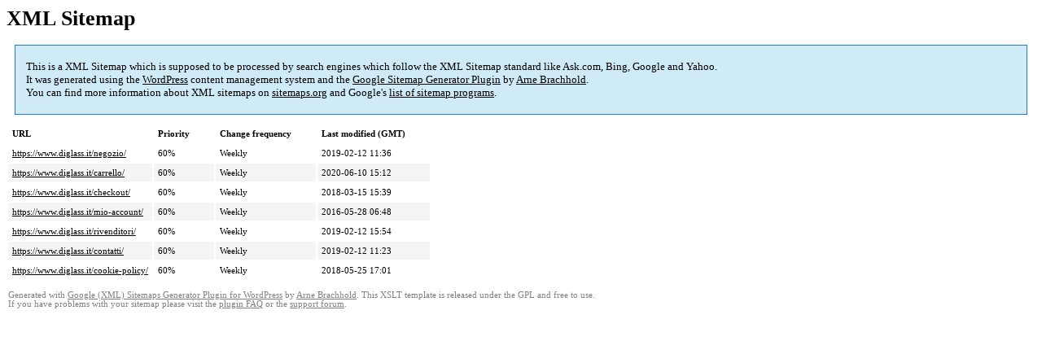

--- FILE ---
content_type: text/html; charset=UTF-8
request_url: https://www.diglass.it/sitemap-pt-page-2016-05.html
body_size: 1451
content:
<!DOCTYPE html PUBLIC "-//W3C//DTD HTML 4.0 Transitional//EN" "http://www.w3.org/TR/REC-html40/loose.dtd">
<html xmlns="http://www.w3.org/1999/xhtml" xmlns:html="http://www.w3.org/TR/REC-html40" xmlns:sitemap="http://www.sitemaps.org/schemas/sitemap/0.9"><head><title>XML Sitemap</title><meta http-equiv="Content-Type" content="text/html; charset=utf-8"/><meta name="robots" content="noindex,follow"/><style type="text/css">
					body {
						font-family:"Lucida Grande","Lucida Sans Unicode",Tahoma,Verdana;
						font-size:13px;
					}
					
					#intro {
						background-color:#CFEBF7;
						border:1px #2580B2 solid;
						padding:5px 13px 5px 13px;
						margin:10px;
					}
					
					#intro p {
						line-height:	16.8667px;
					}
					#intro strong {
						font-weight:normal;
					}
					
					td {
						font-size:11px;
					}
					
					th {
						text-align:left;
						padding-right:30px;
						font-size:11px;
					}
					
					tr.high {
						background-color:whitesmoke;
					}
					
					#footer {
						padding:2px;
						margin-top:10px;
						font-size:8pt;
						color:gray;
					}
					
					#footer a {
						color:gray;
					}
					
					a {
						color:black;
					}
				</style></head><body><h1 xmlns="">XML Sitemap</h1><div xmlns="" id="intro"><p>
                This is a XML Sitemap which is supposed to be processed by search engines which follow the XML Sitemap standard like Ask.com, Bing, Google and Yahoo.<br/>
                It was generated using the <a rel="external nofollow" href="http://wordpress.org/">WordPress</a> content management system and the <strong><a rel="external nofollow" href="http://www.arnebrachhold.de/redir/sitemap-home/" title="Google (XML) Sitemaps Generator Plugin for WordPress">Google Sitemap Generator Plugin</a></strong> by <a rel="external nofollow" href="http://www.arnebrachhold.de/">Arne Brachhold</a>.<br/>
                You can find more information about XML sitemaps on <a rel="external nofollow" href="http://sitemaps.org">sitemaps.org</a> and Google's <a rel="external nofollow" href="http://code.google.com/p/sitemap-generators/wiki/SitemapGenerators">list of sitemap programs</a>.
            </p></div><div xmlns="" id="content"><table cellpadding="5"><tr style="border-bottom:1px black solid;"><th>URL</th><th>Priority</th><th>Change frequency</th><th>Last modified (GMT)</th></tr><tr><td><a href="https://www.diglass.it/negozio/">https://www.diglass.it/negozio/</a></td><td>60%</td><td>Weekly</td><td>2019-02-12 11:36</td></tr><tr class="high"><td><a href="https://www.diglass.it/carrello/">https://www.diglass.it/carrello/</a></td><td>60%</td><td>Weekly</td><td>2020-06-10 15:12</td></tr><tr><td><a href="https://www.diglass.it/checkout/">https://www.diglass.it/checkout/</a></td><td>60%</td><td>Weekly</td><td>2018-03-15 15:39</td></tr><tr class="high"><td><a href="https://www.diglass.it/mio-account/">https://www.diglass.it/mio-account/</a></td><td>60%</td><td>Weekly</td><td>2016-05-28 06:48</td></tr><tr><td><a href="https://www.diglass.it/rivenditori/">https://www.diglass.it/rivenditori/</a></td><td>60%</td><td>Weekly</td><td>2019-02-12 15:54</td></tr><tr class="high"><td><a href="https://www.diglass.it/contatti/">https://www.diglass.it/contatti/</a></td><td>60%</td><td>Weekly</td><td>2019-02-12 11:23</td></tr><tr><td><a href="https://www.diglass.it/cookie-policy/">https://www.diglass.it/cookie-policy/</a></td><td>60%</td><td>Weekly</td><td>2018-05-25 17:01</td></tr></table></div><div id="footer">
					Generated with <a rel="external nofollow" href="http://www.arnebrachhold.de/redir/sitemap-home/" title="Google (XML) Sitemap Generator Plugin for WordPress">Google (XML) Sitemaps Generator Plugin for WordPress</a> by <a rel="external nofollow" href="http://www.arnebrachhold.de/">Arne Brachhold</a>. This XSLT template is released under the GPL and free to use.<br/>
					If you have problems with your sitemap please visit the <a rel="external nofollow" href="http://www.arnebrachhold.de/redir/sitemap-x-faq/" title="Google (XML) sitemaps FAQ">plugin FAQ</a> or the <a rel="external nofollow" href="https://wordpress.org/support/plugin/google-sitemap-generator">support forum</a>.
				</div></body></html>
